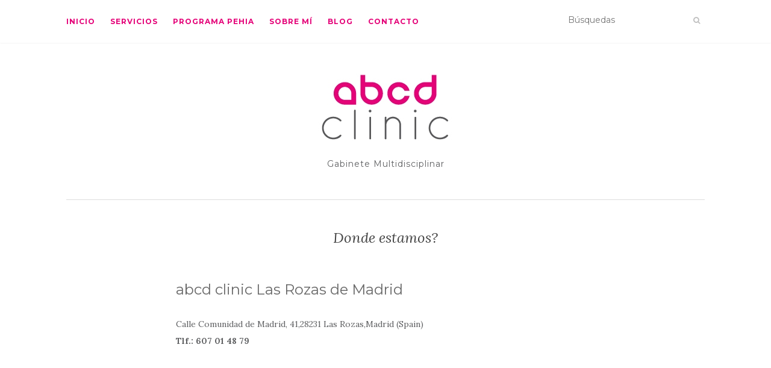

--- FILE ---
content_type: text/html; charset=UTF-8
request_url: http://abcdclinic.es/donde-estamos
body_size: 7747
content:
<!doctype html>
	<!--[if !IE]>
	<html class="no-js non-ie" lang="es"> <![endif]-->
	<!--[if IE 7 ]>
	<html class="no-js ie7" lang="es"> <![endif]-->
	<!--[if IE 8 ]>
	<html class="no-js ie8" lang="es"> <![endif]-->
	<!--[if IE 9 ]>
	<html class="no-js ie9" lang="es"> <![endif]-->
	<!--[if gt IE 9]><!-->
<html class="no-js" lang="es"> <!--<![endif]-->
<head>
<meta charset="UTF-8">
<meta name="viewport" content="width=device-width, initial-scale=1">
<link rel="profile" href="http://gmpg.org/xfn/11">
<link rel="pingback" href="http://abcdclinic.es/xmlrpc.php">

<title>Donde estamos? &#8211; abcd clinic</title>
<meta name='robots' content='max-image-preview:large' />
<link rel='dns-prefetch' href='//maxcdn.bootstrapcdn.com' />
<link rel='dns-prefetch' href='//fonts.googleapis.com' />
<link rel='dns-prefetch' href='//s.w.org' />
<link rel="alternate" type="application/rss+xml" title="abcd clinic &raquo; Feed" href="http://abcdclinic.es/feed" />
<link rel="alternate" type="application/rss+xml" title="abcd clinic &raquo; Feed de los comentarios" href="http://abcdclinic.es/comments/feed" />
		<script type="text/javascript">
			window._wpemojiSettings = {"baseUrl":"https:\/\/s.w.org\/images\/core\/emoji\/13.0.1\/72x72\/","ext":".png","svgUrl":"https:\/\/s.w.org\/images\/core\/emoji\/13.0.1\/svg\/","svgExt":".svg","source":{"concatemoji":"http:\/\/abcdclinic.es\/wp-includes\/js\/wp-emoji-release.min.js?ver=5.7.14"}};
			!function(e,a,t){var n,r,o,i=a.createElement("canvas"),p=i.getContext&&i.getContext("2d");function s(e,t){var a=String.fromCharCode;p.clearRect(0,0,i.width,i.height),p.fillText(a.apply(this,e),0,0);e=i.toDataURL();return p.clearRect(0,0,i.width,i.height),p.fillText(a.apply(this,t),0,0),e===i.toDataURL()}function c(e){var t=a.createElement("script");t.src=e,t.defer=t.type="text/javascript",a.getElementsByTagName("head")[0].appendChild(t)}for(o=Array("flag","emoji"),t.supports={everything:!0,everythingExceptFlag:!0},r=0;r<o.length;r++)t.supports[o[r]]=function(e){if(!p||!p.fillText)return!1;switch(p.textBaseline="top",p.font="600 32px Arial",e){case"flag":return s([127987,65039,8205,9895,65039],[127987,65039,8203,9895,65039])?!1:!s([55356,56826,55356,56819],[55356,56826,8203,55356,56819])&&!s([55356,57332,56128,56423,56128,56418,56128,56421,56128,56430,56128,56423,56128,56447],[55356,57332,8203,56128,56423,8203,56128,56418,8203,56128,56421,8203,56128,56430,8203,56128,56423,8203,56128,56447]);case"emoji":return!s([55357,56424,8205,55356,57212],[55357,56424,8203,55356,57212])}return!1}(o[r]),t.supports.everything=t.supports.everything&&t.supports[o[r]],"flag"!==o[r]&&(t.supports.everythingExceptFlag=t.supports.everythingExceptFlag&&t.supports[o[r]]);t.supports.everythingExceptFlag=t.supports.everythingExceptFlag&&!t.supports.flag,t.DOMReady=!1,t.readyCallback=function(){t.DOMReady=!0},t.supports.everything||(n=function(){t.readyCallback()},a.addEventListener?(a.addEventListener("DOMContentLoaded",n,!1),e.addEventListener("load",n,!1)):(e.attachEvent("onload",n),a.attachEvent("onreadystatechange",function(){"complete"===a.readyState&&t.readyCallback()})),(n=t.source||{}).concatemoji?c(n.concatemoji):n.wpemoji&&n.twemoji&&(c(n.twemoji),c(n.wpemoji)))}(window,document,window._wpemojiSettings);
		</script>
		<style type="text/css">
img.wp-smiley,
img.emoji {
	display: inline !important;
	border: none !important;
	box-shadow: none !important;
	height: 1em !important;
	width: 1em !important;
	margin: 0 .07em !important;
	vertical-align: -0.1em !important;
	background: none !important;
	padding: 0 !important;
}
</style>
	<link rel='stylesheet' id='cnss_font_awesome_css-css'  href='http://abcdclinic.es/wp-content/plugins/easy-social-icons/css/font-awesome/css/all.min.css?ver=5.7.2' type='text/css' media='all' />
<link rel='stylesheet' id='cnss_font_awesome_v4_shims-css'  href='http://abcdclinic.es/wp-content/plugins/easy-social-icons/css/font-awesome/css/v4-shims.min.css?ver=5.7.2' type='text/css' media='all' />
<link rel='stylesheet' id='cnss_css-css'  href='http://abcdclinic.es/wp-content/plugins/easy-social-icons/css/cnss.css?ver=1.0' type='text/css' media='all' />
<link rel='stylesheet' id='wp-block-library-css'  href='http://abcdclinic.es/wp-includes/css/dist/block-library/style.min.css?ver=5.7.14' type='text/css' media='all' />
<link rel='stylesheet' id='contact-form-7-css'  href='http://abcdclinic.es/wp-content/plugins/contact-form-7/includes/css/styles.css?ver=5.4.1' type='text/css' media='all' />
<link rel='stylesheet' id='owl.carousel-css'  href='http://abcdclinic.es/wp-content/plugins/tc-testimonial/vendors/owl-carousel/assets/owl.carousel.css?ver=5.7.14' type='text/css' media='all' />
<link rel='stylesheet' id='tc-custom-style-css'  href='http://abcdclinic.es/wp-content/plugins/tc-testimonial/assets/css/tc-testimonial.css?ver=5.7.14' type='text/css' media='all' />
<link rel='stylesheet' id='font-awesome-css'  href='//maxcdn.bootstrapcdn.com/font-awesome/4.7.0/css/font-awesome.min.css?ver=5.7.14' type='text/css' media='all' />
<link rel='stylesheet' id='owl-carousel-css'  href='http://abcdclinic.es/wp-content/plugins/templatesnext-toolkit/css/owl.carousel.css?ver=2.2.1' type='text/css' media='all' />
<link rel='stylesheet' id='owl-carousel-transitions-css'  href='http://abcdclinic.es/wp-content/plugins/templatesnext-toolkit/css/owl.transitions.css?ver=1.3.2' type='text/css' media='all' />
<link rel='stylesheet' id='colorbox-css'  href='http://abcdclinic.es/wp-content/plugins/templatesnext-toolkit/css/colorbox.css?ver=1.5.14' type='text/css' media='all' />
<link rel='stylesheet' id='animate-css'  href='http://abcdclinic.es/wp-content/plugins/templatesnext-toolkit/css/animate.css?ver=3.5.1' type='text/css' media='all' />
<link rel='stylesheet' id='tx-style-css'  href='http://abcdclinic.es/wp-content/plugins/templatesnext-toolkit/css/tx-style.css?ver=1.01' type='text/css' media='all' />
<link rel='stylesheet' id='activello-bootstrap-css'  href='http://abcdclinic.es/wp-content/themes/activello/inc/css/bootstrap.min.css?ver=5.7.14' type='text/css' media='all' />
<link rel='stylesheet' id='activello-icons-css'  href='http://abcdclinic.es/wp-content/themes/activello/inc/css/font-awesome.min.css?ver=5.7.14' type='text/css' media='all' />
<link rel='stylesheet' id='activello-fonts-css'  href='//fonts.googleapis.com/css?family=Lora%3A400%2C400italic%2C700%2C700italic%7CMontserrat%3A400%2C700%7CMaven+Pro%3A400%2C700&#038;ver=5.7.14' type='text/css' media='all' />
<link rel='stylesheet' id='activello-style-css'  href='http://abcdclinic.es/wp-content/themes/activello/style.css?ver=5.7.14' type='text/css' media='all' />
<link rel='stylesheet' id='sccss_style-css'  href='http://abcdclinic.es?sccss=1&#038;ver=5.7.14' type='text/css' media='all' />
<script type='text/javascript' src='http://abcdclinic.es/wp-includes/js/jquery/jquery.min.js?ver=3.5.1' id='jquery-core-js'></script>
<script type='text/javascript' src='http://abcdclinic.es/wp-includes/js/jquery/jquery-migrate.min.js?ver=3.3.2' id='jquery-migrate-js'></script>
<script type='text/javascript' src='http://abcdclinic.es/wp-content/plugins/easy-social-icons/js/cnss.js?ver=1.0' id='cnss_js-js'></script>
<script type='text/javascript' src='http://abcdclinic.es/wp-content/themes/activello/inc/js/modernizr.min.js?ver=5.7.14' id='activello-modernizr-js'></script>
<script type='text/javascript' src='http://abcdclinic.es/wp-content/themes/activello/inc/js/bootstrap.min.js?ver=5.7.14' id='activello-bootstrapjs-js'></script>
<script type='text/javascript' src='http://abcdclinic.es/wp-content/themes/activello/inc/js/functions.min.js?ver=5.7.14' id='activello-functions-js'></script>
<link rel="https://api.w.org/" href="http://abcdclinic.es/wp-json/" /><link rel="alternate" type="application/json" href="http://abcdclinic.es/wp-json/wp/v2/pages/593" /><link rel="EditURI" type="application/rsd+xml" title="RSD" href="http://abcdclinic.es/xmlrpc.php?rsd" />
<link rel="wlwmanifest" type="application/wlwmanifest+xml" href="http://abcdclinic.es/wp-includes/wlwmanifest.xml" /> 
<meta name="generator" content="WordPress 5.7.14" />
<link rel="canonical" href="http://abcdclinic.es/donde-estamos" />
<link rel='shortlink' href='http://abcdclinic.es/?p=593' />
<link rel="alternate" type="application/json+oembed" href="http://abcdclinic.es/wp-json/oembed/1.0/embed?url=http%3A%2F%2Fabcdclinic.es%2Fdonde-estamos" />
<link rel="alternate" type="text/xml+oembed" href="http://abcdclinic.es/wp-json/oembed/1.0/embed?url=http%3A%2F%2Fabcdclinic.es%2Fdonde-estamos&#038;format=xml" />
<style type="text/css">
		ul.cnss-social-icon li.cn-fa-icon a:hover{opacity: 0.7!important;color:#ffffff!important;}
		</style><style type="text/css">a:hover, a:focus,article.post .post-categories a:hover,
          .entry-title a:hover, .entry-meta a:hover, .entry-footer a:hover,
          .read-more a:hover, .social-icons a:hover,
          .flex-caption .post-categories a:hover, .flex-caption .read-more a:hover,
          .flex-caption h2:hover, .comment-meta.commentmetadata a:hover,
          .post-inner-content .cat-item a:hover,.navbar-default .navbar-nav > .active > a,
          .navbar-default .navbar-nav > .active > a:hover,
          .navbar-default .navbar-nav > .active > a:focus,
          .navbar-default .navbar-nav > li > a:hover,
          .navbar-default .navbar-nav > li > a:focus, .navbar-default .navbar-nav > .open > a,
          .navbar-default .navbar-nav > .open > a:hover, blockquote:before,
          .navbar-default .navbar-nav > .open > a:focus, .cat-title a,
          .single .entry-content a, .site-info a:hover {color:#898989}article.post .post-categories:after, .post-inner-content .cat-item:after, #secondary .widget-title:after {background:#898989}.btn-default:hover, .label-default[href]:hover,
          .label-default[href]:focus, .btn-default:hover,
          .btn-default:focus, .btn-default:active,
          .btn-default.active, #image-navigation .nav-previous a:hover,
          #image-navigation .nav-next a:hover, .woocommerce #respond input#submit:hover,
          .woocommerce a.button:hover, .woocommerce button.button:hover,
          .woocommerce input.button:hover, .woocommerce #respond input#submit.alt:hover,
          .woocommerce a.button.alt:hover, .woocommerce button.button.alt:hover,
          .woocommerce input.button.alt:hover, .input-group-btn:last-child>.btn:hover, .scroll-to-top:hover,
          button, html input[type=button]:hover, input[type=reset]:hover, .comment-list li .comment-body:after, .page-links a:hover span, .page-links span,
          input[type=submit]:hover, .comment-form #submit:hover, .tagcloud a:hover,
          .single .entry-content a:hover, .dropdown-menu > li > a:hover, 
          .dropdown-menu > li > a:focus, .navbar-default .navbar-nav .open .dropdown-menu > li > a:hover,
          .navbar-default .navbar-nav .open .dropdown-menu > li > a:focus{background-color:#898989; }#social a, .header-search-icon { color:#bfbfbf}</style>    <style type="text/css">
        #social li{
            display: inline-block;
        }
        #social li,
        #social ul {
            border: 0!important;
            list-style: none;
            padding-left: 0;
            text-align: center;
        }
        #social li a[href*="twitter.com"] .fa:before,
        .fa-twitter:before {
            content: "\f099"
        }
        #social li a[href*="facebook.com"] .fa:before,
        .fa-facebook-f:before,
        .fa-facebook:before {
            content: "\f09a"
        }
        #social li a[href*="github.com"] .fa:before,
        .fa-github:before {
            content: "\f09b"
        }
        #social li a[href*="/feed"] .fa:before,
        .fa-rss:before {
            content: "\f09e"
        }
        #social li a[href*="pinterest.com"] .fa:before,
        .fa-pinterest:before {
            content: "\f0d2"
        }
        #social li a[href*="plus.google.com"] .fa:before,
        .fa-google-plus:before {
            content: "\f0d5"
        }
        #social li a[href*="linkedin.com"] .fa:before,
        .fa-linkedin:before {
            content: "\f0e1"
        }
        #social li a[href*="youtube.com"] .fa:before,
        .fa-youtube:before {
            content: "\f167"
        }
        #social li a[href*="instagram.com"] .fa:before,
        .fa-instagram:before {
            content: "\f16d"
        }
        #social li a[href*="flickr.com"] .fa:before,
        .fa-flickr:before {
            content: "\f16e"
        }
        #social li a[href*="tumblr.com"] .fa:before,
        .fa-tumblr:before {
            content: "\f173"
        }
        #social li a[href*="dribbble.com"] .fa:before,
        .fa-dribbble:before {
            content: "\f17d"
        }
        #social li a[href*="skype.com"] .fa:before,
        .fa-skype:before {
            content: "\f17e"
        }
        #social li a[href*="foursquare.com"] .fa:before,
        .fa-foursquare:before {
            content: "\f180"
        }
        #social li a[href*="vimeo.com"] .fa:before,
        .fa-vimeo-square:before {
            content: "\f194"
        }
        #social li a[href*="weheartit.com"] .fa:before,
        .fa-heart:before {
            content: "\f004"
        }
        #social li a[href*="spotify.com"] .fa:before,
        .fa-spotify:before {
            content: "\f1bc"
        }
        #social li a[href*="soundcloud.com"] .fa:before,
        .fa-soundcloud:before {
            content: "\f1be"
        }
    </style><link rel="icon" href="http://abcdclinic.es/wp-content/uploads/2017/03/inicio11-150x150.png" sizes="32x32" />
<link rel="icon" href="http://abcdclinic.es/wp-content/uploads/2017/03/inicio11.png" sizes="192x192" />
<link rel="apple-touch-icon" href="http://abcdclinic.es/wp-content/uploads/2017/03/inicio11.png" />
<meta name="msapplication-TileImage" content="http://abcdclinic.es/wp-content/uploads/2017/03/inicio11.png" />
<!-- ## NXS/OG ## --><!-- ## NXSOGTAGS ## --><!-- ## NXS/OG ## -->

</head>

<body class="page-template-default page page-id-593 has-no-sidebar">
<div id="page" class="hfeed site">

	<header id="masthead" class="site-header" role="banner">
		<nav class="navbar navbar-default" role="navigation">
			<div class="container">
				<div class="row">
					<div class="site-navigation-inner col-sm-12">
						<div class="navbar-header">
							<button type="button" class="btn navbar-toggle" data-toggle="collapse" data-target=".navbar-ex1-collapse">
								<span class="sr-only">Alternar navegación</span>
								<span class="icon-bar"></span>
								<span class="icon-bar"></span>
								<span class="icon-bar"></span>
							</button>
						</div>
						<div class="collapse navbar-collapse navbar-ex1-collapse"><ul id="menu-abcdclinic" class="nav navbar-nav"><li id="menu-item-558" class="menu-item menu-item-type-post_type menu-item-object-page menu-item-home menu-item-558"><a title="Inicio" href="http://abcdclinic.es/">Inicio</a></li>
<li id="menu-item-642" class="menu-item menu-item-type-custom menu-item-object-custom menu-item-has-children menu-item-642 dropdown"><a title="Servicios" href="http://www.abcdclinic.es" data-toggle="dropdown" class="dropdown-toggle">Servicios </a>
<ul role="menu" class=" dropdown-menu">
	<li id="menu-item-523" class="menu-item menu-item-type-post_type menu-item-object-page menu-item-523"><a title="Atención temprana" href="http://abcdclinic.es/area-general">Atención temprana</a></li>
	<li id="menu-item-512" class="menu-item menu-item-type-post_type menu-item-object-page menu-item-512"><a title="Área escolar" href="http://abcdclinic.es/area-escolar">Área escolar</a></li>
	<li id="menu-item-505" class="menu-item menu-item-type-post_type menu-item-object-page menu-item-505"><a title="Área especializada" href="http://abcdclinic.es/area-clinica">Área especializada</a></li>
	<li id="menu-item-813" class="menu-item menu-item-type-post_type menu-item-object-page menu-item-813"><a title="Mediación familiar" href="http://abcdclinic.es/mediacion-familiar">Mediación familiar</a></li>
</ul>
</li>
<li id="menu-item-801" class="menu-item menu-item-type-post_type menu-item-object-page menu-item-801"><a title="Programa PEHIA" href="http://abcdclinic.es/programa-pehia">Programa PEHIA</a></li>
<li id="menu-item-654" class="menu-item menu-item-type-post_type menu-item-object-page menu-item-654"><a title="Sobre mí" href="http://abcdclinic.es/sobre-mi">Sobre mí</a></li>
<li id="menu-item-535" class="menu-item menu-item-type-post_type menu-item-object-page menu-item-535"><a title="Blog" href="http://abcdclinic.es/blog">Blog</a></li>
<li id="menu-item-532" class="menu-item menu-item-type-post_type menu-item-object-page menu-item-532"><a title="Contacto" href="http://abcdclinic.es/contacto">Contacto</a></li>
</ul></div>
						<div class="nav-search"><form action="http://abcdclinic.es/" method="get"><input type="text" name="s" value="" placeholder="Búsquedas"><button type="submit" class="header-search-icon" name="submit" id="searchsubmit" value="Buscar"><i class="fa fa-search"></i></button></form>							
						</div>
					</div>
				</div>
			</div>
		</nav><!-- .site-navigation -->

		
		<div class="container">
			<div id="logo">
				<span class="site-name">                                    <a class="navbar-brand" href="http://abcdclinic.es/" title="abcd clinic" rel="home"><img width="230" height="118" src="http://abcdclinic.es/wp-content/uploads/2017/03/logo.png" class="attachment-full size-full" alt="" loading="lazy" />					</a>
				</span><!-- end of .site-name -->

									<div class="tagline">Gabinete Multidisciplinar</div>
							</div><!-- end of #logo -->

						<div id="line"></div>
					</div>

	</header><!-- #masthead -->


	<div id="content" class="site-content">

		<div class="top-section">
					</div>

		<div class="container main-content-area">

			                        
			<div class="row">
				<div class="main-content-inner col-sm-12 col-md-8 no-sidebar">

	<div id="primary" class="content-area">

		<main id="main" class="site-main" role="main">

			
				

<div class="post-inner-content">
<article id="post-593" class="post-593 page type-page status-publish hentry">
	<header class="entry-header page-header">
		<h1 class="entry-title">Donde estamos?</h1>
	</header><!-- .entry-header -->

	<div class="entry-content">
		<div class="grid_16">
<h2>abcd clinic Las Rozas de Madrid</h2>
<p>Calle Comunidad de Madrid, 41,28231 Las Rozas,Madrid (Spain)<br />
<strong>Tlf.: 607 01 48 79 </strong></p>
<p><iframe loading="lazy" src="https://www.google.com/maps/embed?pb=!1m18!1m12!1m3!1d4291.179021704098!2d-3.879879307740202!3d40.49026687491485!2m3!1f0!2f0!3f0!3m2!1i1024!2i768!4f13.1!3m3!1m2!1s0x0000000000000000%3A0x86245577e3ec7b50!2sBurgoCentro+I!5e0!3m2!1ses!2ses!4v1461565300743" width="600" height="450" frameborder="0" allowfullscreen="allowfullscreen" data-mce-fragment="1"></iframe></p>
<p>&nbsp;</p>
</div>
<div class="grid_16">
<h2>abcd clinic Cáceres</h2>
<p>Avenida de Epaña número 23, entreplanta, local 1, 10002 Cáceres, España (Spain)<br />
<strong>Tlf.: 607 01 48 79 </strong></p>
<p><iframe loading="lazy" src="https://www.google.com/maps/embed?pb=!1m14!1m8!1m3!1d24640.842924962086!2d-6.396383463240951!3d39.466948304091744!3m2!1i1024!2i768!4f13.1!3m3!1m2!1s0xd15dfda51197609%3A0x2fa7c11c7c5968d1!2sAv+de+Espa%C3%B1a%2C+23!5e0!3m2!1ses!2ses!4v1394223862082" width="600" height="450" frameborder="0" data-mce-fragment="1"></iframe></p>
</div>
			</div><!-- .entry-content -->
	</article><!-- #post-## -->
</div>
				
			
		</main><!-- #main -->
	</div><!-- #primary -->

</div>

	        				</div><!-- close .*-inner (main-content or sidebar, depending if sidebar is used) -->
			</div><!-- close .row -->
		</div><!-- close .container -->
	</div><!-- close .site-content -->

	<div id="footer-area">
		<footer id="colophon" class="site-footer" role="contentinfo">
			<div class="site-info container">
				<div class="row">
					<nav id="social" class="social-icons"><ul id="menu-social-items" class="social-menu"><li id="menu-item-7" class="menu-item menu-item-type-custom menu-item-object-custom menu-item-7"><a href="#"><i class="social_icon fa"><span>Inicio</span></i></a></li>
<li id="menu-item-8" class="menu-item menu-item-type-custom menu-item-object-custom menu-item-8"><a href="#"><i class="social_icon fa"><span>Company</span></i></a></li>
<li id="menu-item-9" class="menu-item menu-item-type-custom menu-item-object-custom menu-item-9"><a href="#"><i class="social_icon fa"><span>Portafolio</span></i></a></li>
<li id="menu-item-10" class="menu-item menu-item-type-custom menu-item-object-custom menu-item-10"><a href="#"><i class="social_icon fa"><span>Blog</span></i></a></li>
<li id="menu-item-11" class="menu-item menu-item-type-custom menu-item-object-custom menu-item-11"><a href="#"><i class="social_icon fa"><span>Contact</span></i></a></li>
</ul></nav>					<div class="copyright col-md-12">
						María Ángeles Vela Iglesias

Tlf: +34 607014879

©2018 abcd clinic. Todos los derechos reservados						.					</div>
				</div>
			</div><!-- .site-info -->
			<div class="scroll-to-top"><i class="fa fa-angle-up"></i></div><!-- .scroll-to-top -->
		</footer><!-- #colophon -->
	</div>
</div><!-- #page -->

  <script type="text/javascript">
    jQuery( document ).ready( function( $ ){
      if ( $( window ).width() >= 767 ){
        $( '.navbar-nav > li.menu-item > a' ).click( function(){
            if( $( this ).attr('target') !== '_blank' ){
                window.location = $( this ).attr( 'href' );
            }else{
                var win = window.open($( this ).attr( 'href' ), '_blank');
                win.focus();
            }
        });
      }
    });
  </script>
<style media="screen">

/* Navigation */
.tc-testimonial-wrap  .owl-theme .owl-nav [class*='owl-'] {
 background-color: #fff;
}
 .tc-testimonial-wrap  .owl-theme .owl-nav [class*='owl-']:hover {
  background-color: #e40278;
 }
/* Dots */
.tc-testimonial-wrap .owl-theme .owl-dots .owl-dot span {
 background-color:#5f6062;
}
.tc-testimonial-wrap  .owl-theme .owl-dots .owl-dot.active span, .owl-theme .owl-dots .owl-dot:hover span {
 background-color:#e40278;
}

.tc-client {
  border-bottom: 3px solid #e40278;
}

.tc-content p:before,.tc-content p:after {
  color:#e40278;
}
.tc-content p{
  color:#fff;
}
.tc-testimonial-single {
    background-color:#5f6062;
    border: 1px solid #5f6062;
    margin: 0 10px;
    padding: 20px 20px;
    -moz-box-shadow: 0 0 5px #5f6062;
   -webkit-box-shadow: 0 0 5px #5f6062;
    box-shadow: 0 0 5px #5f6062;
}

.tc-client-thumb img{
  border-radius: 50%;
  border: 2px solid #5f6062;
}
.tc-author-details{
  color:#e40278}
</style>

<script type="text/javascript">

jQuery(document).ready(function(){
    jQuery(".owl-carousel").owlCarousel({
      // control
          autoplay:true,
          autoplayHoverPause:true,
          autoplayTimeout:4000,
          loop:true,
          // Advances
          margin:5,
          nav:true,
          navText:["&lt;","&gt;"],
          autoHeight:false,
          autoWidth:false,
          stagePadding:false,
          rtl:false,
          dots:true,
          responsiveClass:true,
          responsive:{
              0:{
                  items:1,
              },
              600:{
                  items:1,

              },
              1000:{
                  items:1,

              }

          }

  });

});

</script>

<script type='text/javascript' src='http://abcdclinic.es/wp-includes/js/jquery/ui/core.min.js?ver=1.12.1' id='jquery-ui-core-js'></script>
<script type='text/javascript' src='http://abcdclinic.es/wp-includes/js/jquery/ui/mouse.min.js?ver=1.12.1' id='jquery-ui-mouse-js'></script>
<script type='text/javascript' src='http://abcdclinic.es/wp-includes/js/jquery/ui/sortable.min.js?ver=1.12.1' id='jquery-ui-sortable-js'></script>
<script type='text/javascript' src='http://abcdclinic.es/wp-includes/js/dist/vendor/wp-polyfill.min.js?ver=7.4.4' id='wp-polyfill-js'></script>
<script type='text/javascript' id='wp-polyfill-js-after'>
( 'fetch' in window ) || document.write( '<script src="http://abcdclinic.es/wp-includes/js/dist/vendor/wp-polyfill-fetch.min.js?ver=3.0.0"></scr' + 'ipt>' );( document.contains ) || document.write( '<script src="http://abcdclinic.es/wp-includes/js/dist/vendor/wp-polyfill-node-contains.min.js?ver=3.42.0"></scr' + 'ipt>' );( window.DOMRect ) || document.write( '<script src="http://abcdclinic.es/wp-includes/js/dist/vendor/wp-polyfill-dom-rect.min.js?ver=3.42.0"></scr' + 'ipt>' );( window.URL && window.URL.prototype && window.URLSearchParams ) || document.write( '<script src="http://abcdclinic.es/wp-includes/js/dist/vendor/wp-polyfill-url.min.js?ver=3.6.4"></scr' + 'ipt>' );( window.FormData && window.FormData.prototype.keys ) || document.write( '<script src="http://abcdclinic.es/wp-includes/js/dist/vendor/wp-polyfill-formdata.min.js?ver=3.0.12"></scr' + 'ipt>' );( Element.prototype.matches && Element.prototype.closest ) || document.write( '<script src="http://abcdclinic.es/wp-includes/js/dist/vendor/wp-polyfill-element-closest.min.js?ver=2.0.2"></scr' + 'ipt>' );( 'objectFit' in document.documentElement.style ) || document.write( '<script src="http://abcdclinic.es/wp-includes/js/dist/vendor/wp-polyfill-object-fit.min.js?ver=2.3.4"></scr' + 'ipt>' );
</script>
<script type='text/javascript' id='contact-form-7-js-extra'>
/* <![CDATA[ */
var wpcf7 = {"api":{"root":"http:\/\/abcdclinic.es\/wp-json\/","namespace":"contact-form-7\/v1"}};
/* ]]> */
</script>
<script type='text/javascript' src='http://abcdclinic.es/wp-content/plugins/contact-form-7/includes/js/index.js?ver=5.4.1' id='contact-form-7-js'></script>
<script type='text/javascript' src='http://abcdclinic.es/wp-content/plugins/tc-testimonial/vendors/owl-carousel/owl.carousel.min.js?ver=1' id='owl-carousel-js'></script>
<script type='text/javascript' src='http://abcdclinic.es/wp-includes/js/imagesloaded.min.js?ver=4.1.4' id='imagesloaded-js'></script>
<script type='text/javascript' src='http://abcdclinic.es/wp-includes/js/masonry.min.js?ver=4.2.2' id='masonry-js'></script>
<script type='text/javascript' src='http://abcdclinic.es/wp-includes/js/jquery/jquery.masonry.min.js?ver=3.1.2b' id='jquery-masonry-js'></script>
<script type='text/javascript' src='http://abcdclinic.es/wp-content/plugins/templatesnext-toolkit/js/jquery.colorbox-min.js?ver=1.5.14' id='colorbox-js'></script>
<script type='text/javascript' src='http://abcdclinic.es/wp-content/plugins/templatesnext-toolkit/js/jquery.inview.min.js?ver=1.0.0' id='inview-js'></script>
<script type='text/javascript' src='http://abcdclinic.es/wp-content/plugins/templatesnext-toolkit/js/tx-script.js?ver=2013-07-18' id='tx-script-js'></script>
<script type='text/javascript' src='http://abcdclinic.es/wp-content/themes/activello/inc/js/skip-link-focus-fix.js?ver=20140222' id='activello-skip-link-focus-fix-js'></script>
<script type='text/javascript' src='http://abcdclinic.es/wp-includes/js/wp-embed.min.js?ver=5.7.14' id='wp-embed-js'></script>

</body>
</html>